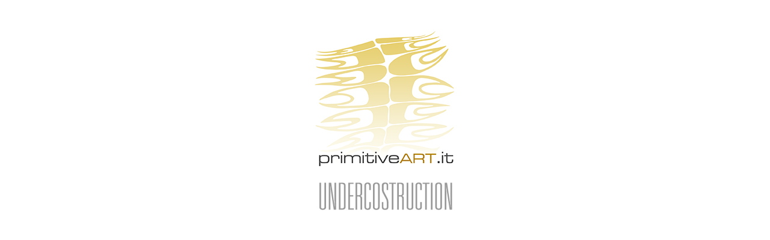

--- FILE ---
content_type: text/html
request_url: https://primitiveart.it/
body_size: 289
content:
<!DOCTYPE html PUBLIC "-//W3C//DTD XHTML 1.0 Transitional//EN" "http://www.w3.org/TR/xhtml1/DTD/xhtml1-transitional.dtd">
<html xmlns="http://www.w3.org/1999/xhtml">
<head>
<meta http-equiv="Content-Type" content="text/html; charset=utf-8" />
<title>Primitive Art | Community | Video | Sub project | Art Photos |</title>

<LINK REL="shortcut icon" HREF="http://www.primitiveart.it/1 HOME PAGE/Primitiveart.ico">





</head>

<body>
<div id="centrato" align="center">
  
  
        
<img src="http://www.primitiveart.it/10 ART PHOTOS/primitiveart-undercostruction.jpg" width="246" height="356" alt="primitive art logo sub project art photo"/>

  
            </div>
</body>
</html>
